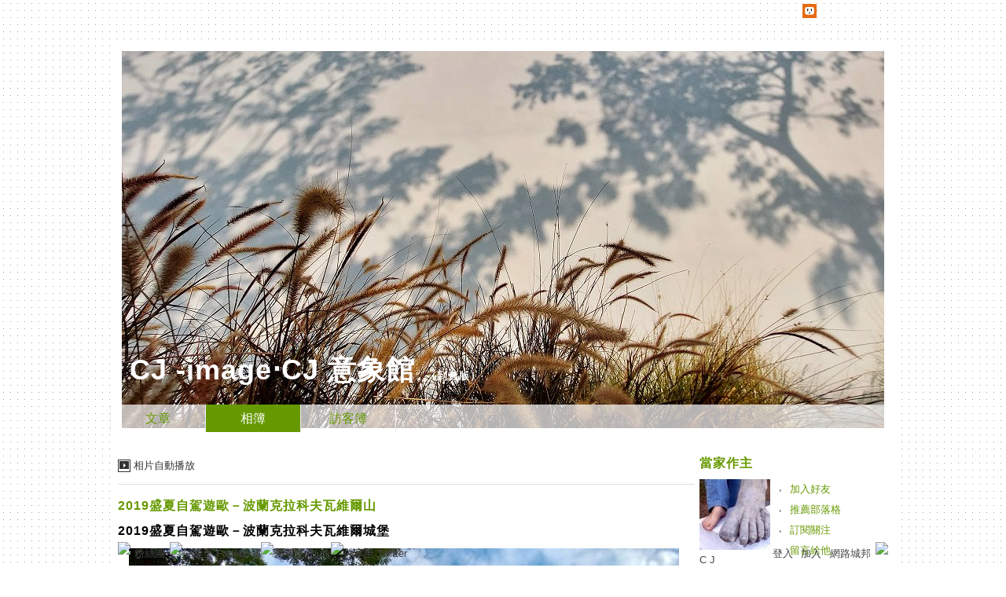

--- FILE ---
content_type: text/html;charset=UTF-8
request_url: https://album.udn.com/kocj/photo/26594766?f_number=19
body_size: 14428
content:
<!DOCTYPE HTML PUBLIC "-//W3C//DTD HTML 4.01 Transitional//EN" "http://www.w3.org/TR/html4/loose.dtd">
<html>
<head>
<meta name="viewport" content="width=device-width, initial-scale=1.0, minimum-scale=1, user-scalable=no" />
<meta http-equiv="Content-Type" content="text/html; charset=utf-8">
<meta http-equiv="X-UA-Compatible" content="IE=EmulateIE9" ><title>2019盛夏自駕遊歐&#xff0d;波蘭克拉科夫瓦維爾城堡 - CJ -image‧CJ 意象館 - udn相簿</title>
<link href="https://g.udn.com.tw/upfiles/B_KO/kocj/PSN_CSS/style_kocj.css" rel="stylesheet" type="text/css">
<style type="text/css">body {background:fixed url(https://g.udn.com.tw/upfiles/B_ED/PSN_BACKGROUND/background_bg_black01.gif)}</style>
<style type="text/css">#header {background: url(https://g.udn.com.tw/upfiles/B_KO/kocj/PSN_PHOTO/505/f_27712505_1.jpg)}</style>
<style type="text/css">
#main {
	float: left;
}
#sidebar {
	float: right;
}
</style>
<style>
#article_show_content p {
  margin: 0 0 1em 0;   /* 段落間距 */
  line-height: 1.2;     /* 行距比例 */
}
</style><!-- head_common -->
<meta property="og:image" content="https://g.udn.com.tw/upfiles/B_KO/kocj/PSN_PHOTO/766/f_26594766_1.jpg"/>
<meta property="og:description" content=""/>
<meta name="description" content=""/>
<meta property="og:url" content="https://album.udn.com/kocj/photo/26594766"/>
<meta property="og:title" content="2019盛夏自駕遊歐&#xff0d;波蘭克拉科夫瓦維爾城堡 - CJ -image‧CJ 意象館 - udn相簿"/>
<meta property="fb:app_id" content="373444014290"/>
<meta http-equiv="content-language" content="zh-Hant-TW">
<meta property="fb:pages"content="400995531941" />
<link rel="shortcut icon" type="image/x-icon" href="https://g.udn.com.tw/community/img/common_all/favicon.png" />
<link href='https://g.udn.com.tw/community/img/common_all/favicon.png' rel='icon' type='image/x-icon'/>
<script type="text/javascript" src="https://g.udn.com.tw/community/js/ugc_2011/jquery.js"></script>
<script type="text/javascript" src="https://g.udn.com.tw/community/js/ugc_2011/jquery.idTabs.min.js"></script>
<script type="text/javascript" src="https://g.udn.com.tw/community/js/ugc_2011/jquery.lazyload.mini.js"></script>
<script type="text/javascript" charset="utf-8">
jQuery(document).ready(function(jQuery){
  jQuery(".lazyload_fadeIn img").lazyload({
		placeholder : "https://g.udn.com.tw/community/img/ugc_2011/grey.gif",
		effect : "fadeIn"
  });
});
</script>
<link rel="stylesheet" href="https://g.udn.com.tw/community/js/ugc_2011/prettyPhoto/css/prettyPhoto.css" type="text/css" media="screen" charset="utf-8">
<script src="https://g.udn.com.tw/community/js/ugc_2011/prettyPhoto/js/jquery.prettyPhoto.js" type="text/javascript" charset="utf-8"></script>
<script type="text/javascript" charset="utf-8">
	jQuery(document).ready(function(){
		if( jQuery("a[rel^='prettyPhoto']" ) ){
			jQuery("a[rel^='prettyPhoto']").prettyPhoto();
		}
	});
</script>
<!-- per project includes -->
<link rel="stylesheet" href="https://g.udn.com.tw/community/js/ugc_2011/tipsy-0.1.7/src/stylesheets/tipsy.css" type="text/css" />
<script type="text/javascript" src="https://g.udn.com.tw/community/js/ugc_2011/tipsy-0.1.7/src/javascripts/jquery.tipsy.js"></script>
<script type="text/javascript" charset="utf-8">
jQuery(document).ready(function() {
	if( jQuery('[title]') ){
		jQuery('[title]').tipsy();
	}
});
</script>
<!-- end per project includes -->
<script type="text/javascript" charset="utf-8">
// 寬窄欄中間那條線條要跟著到底
/*jQuery(document).ready(function(){
	if( jQuery("#content") ){
		if (jQuery("#content").height() < jQuery('#wrapper').outerHeight(true) ) {jQuery("#content").height( jQuery('#wrapper').outerHeight(true) );}
	}
});*/
</script>
<script src="https://g.udn.com.tw/community/js/jquery-ui-1.8.8.custom.min.js"></script>
<!-- Begin comScore Tag -->
<script>
  var _comscore = _comscore || [];
  _comscore.push({ c1: "2", c2: "7390954" });
  (function() {
    var s = document.createElement("script"), el = document.getElementsByTagName("script")[0]; s.async = true;
    s.src = (document.location.protocol == "https:" ? "https://sb" : "http://b") + ".scorecardresearch.com/beacon.js";
    el.parentNode.insertBefore(s, el);
  })();
</script>
<noscript>
  <img src="http://b.scorecardresearch.com/p?c1=2&c2=7390954&cv=2.0&cj=1" />
</noscript>
<!-- End comScore Tag -->
<script src="https://p.udn.com.tw/upf/static/common/udn-fingerprint.umd.js?2024112501"></script>
<script>function getCookie(name) {
 var value = "; " + document.cookie;
 var parts = value.split("; " + name + "=");
 if (parts.length == 2) return parts.pop().split(";").shift();
}
var _ga = getCookie('_ga');
var _gaA = _ga.split(".");
var google_id = '';
for (i=2;i<_gaA.length;i++) google_id = google_id+_gaA[i]+'.';
var user_id = getCookie("udnland");
if (typeof user_id === 'undefined') user_id = '';
google_id = google_id.substring(0,google_id.length-1);</script><script>var cat = "[]";
cat = ['blog','blog','','',''];
var auth_type = "未登入";
if(user_id != ""){
 auth_type = "已登入_會員";
}
window.dataLayer = window.dataLayer || [];  
dataLayer.push({
 'user_id': user_id,
 'google_id': google_id,
 'cat': cat,
 'content_tag': '',
 'auth_type': auth_type,
 'publication_date': '',
 'content_level':'',
 'ffid': JSON.parse(localStorage.getItem('UDN_FID'))?.FFID,
 'dfid': JSON.parse(localStorage.getItem('UDN_FID'))?.DFID 
});
</script><!-- Data Layer --><!-- Google Tag Manager -->
<script>(function(w,d,s,l,i){w[l]=w[l]||[];w[l].push({'gtm.start':
new Date().getTime(),event:'gtm.js'});var f=d.getElementsByTagName(s)[0],
j=d.createElement(s),dl=l!='dataLayer'?'&l='+l:'';j.async=true;j.src=
'https://www.googletagmanager.com/gtm.js?id='+i+dl;f.parentNode.insertBefore(j,f);
})(window,document,'script','dataLayer','GTM-MZ7WJTV');</script>
<!-- End Google Tag Manager -->
<script>
async function fetchData() {
  try {
    const response = await fetch('/v1/getCK.jsp');
    if (response.ok) {
      return await response.text();
    } else {
      throw new Error('Network response was not ok.');
    }
  } catch (error) {
    console.error('There was a problem with the fetch operation:', error);
  }
}

function analyCookies() {
  let cookies = document.cookie.split(';');
  let cookieList = [];

  for (let i = 0; i < cookies.length; i++) {
    let cookie = cookies[i].trim();
    let [name, value] = cookie.split('=');
    let size = cookie.length;
    cookieList.push({ name, value, size });
  }

  return cookieList;
}

function getTotalCookieSize(cookieList) {
  let totalSize = 0;

  for (let i = 0; i < cookieList.length; i++) {
    totalSize += cookieList[i].size;
  }

  return totalSize;
}

function deleteLargestCookie(cookieList) {
  let largestSize = 0;
  let largestIndex = -1;

  for (let i = 0; i < cookieList.length; i++) {
    if (cookieList[i].size > largestSize) {
      largestSize = cookieList[i].size;
      largestIndex = i;
    }
  }

  if (largestIndex !== -1) {
    document.cookie = cookieList[largestIndex].name + '=; expires=Thu, 01 Jan 1970 00:00:00 UTC; path=/; domain=udn.com;';
  }
}

(async () => {

  let cookieList = analyCookies();
  let totalSize = getTotalCookieSize(cookieList);

  if (totalSize > 7000) {
     await fetchData();   
    deleteLargestCookie(cookieList);
  }
})();

</script>
<script type="text/javascript" charset="utf-8">
	// 閒置頁面
	jQuery(document).ready(function(){
		jQuery('body,#show_box').click(function ()
		{	
			jQuery('#show_box').hide();
		});
		jQuery('body').click();
	});	

	var timeoutHandle = null;
	if( jQuery(window).width() > 749 )
	{
		idleState = false;
		idleWait = 300000; /* 5'm */
		//idleWait = 60000; /* 60's */
		jQuery(document).bind('mousemove click keydown scroll', function ()
		{	
			clearTimeout(timeoutHandle);
			timeoutHandle = setTimeout(function() {		
				jQuery( this ).show_box( '/v1/blog/idle.jsp' );				
				// ga
				_gaq.push(['_trackEvent', 'Idlepage_blog', 'popup', 'kocj']);
			}, idleWait);
		});
		jQuery("body").trigger("mousemove");
	}

	/* 居中 */
	jQuery.fn.center = function () {
		var innerHeight = 430;
		var outerWidth = 860;
		var offsetWidth = 0;
		if ( this.innerHeight() != null && this.innerHeight() > 0 ) innerHeight = this.innerHeight();		
		if ( this.outerWidth() != null && this.outerWidth() > 0 ) outerWidth = this.outerWidth();
		if ( jQuery('#container').width() > 980 && jQuery('#container').width() < 1300 ) {
			offsetWidth = (jQuery(window).width() - jQuery('#container').width()) / 4;
		}
		this.css("position","absolute");
		this.css("top", Math.max(0, ((jQuery(window).height() - innerHeight) / 2) + jQuery(window).scrollTop()) + "px");
		this.css("left", Math.max(0, ((jQuery(window).width() - outerWidth) / 2) + jQuery(window).scrollLeft() - offsetWidth ) + "px");
		return this;
	}	

	jQuery.fn.show_box = function ( url ) {
		jQuery('#show_box').stop(true, true).load( url , function() {
			jQuery('#show_box .close').click(function () {		
				jQuery('#show_box').hide();
			});
		});
		jQuery('#show_box').fadeIn();	
	}
</script><script>
			jQuery(document).ready(function()
			  {
				jQuery(document).bind("contextmenu",function(event){
				  return false;
				});
			});
		</script>
<link rel="stylesheet" href="https://g.udn.com.tw/community/js/ugc_2011/colorbox/colorbox.css" type="text/css" />
<script type="text/javascript" src="https://g.udn.com.tw/community/js/ugc_2011/colorbox/jquery.colorbox-min.js"></script>
<!-- /head_common -->
</head>
<script type="text/javascript">
var maxArray = 5;
var action_status = new Array(maxArray+10);	
	function doGet( code, myUrl,message ) {
	if ( code > maxArray ) return;
	if ( action_status[code] == -1 ) { alert( " 您已"+message+"！"); return ;}
	   if ( myUrl == null || myUrl.indexOf("uid") ==  -1 ) return ;
	    jQuery.ajax( { 	type: "get",url: myUrl,cache: false, 
				success: function(msg) {
                if ( msg.length < 12 && msg.indexOf('會員') != -1 )
                 {				
				if ( confirm(msg) ) {
				var location=("https://member.udn.com/member/login.jsp?site=album&redirect=https://blog.udn.com/?uid=kocj" );
                window.location.href = location;
                window.status=('Connecting to ' + "/v1/blog/photo/photo_n.jsp" + '  Please wait........');
                   } }	
                else
                { if ( msg.indexOf('已完成') != -1 )  action_status[code] = -1 ;
                  alert(msg);
                }				   
				}
			} ); 	
	}
	var page4view = 0 ;
	function getPage( pages , urlPara ) {
 var myUrl = "/blog/article/article_list_head_ajax.jsp"+"?uid="+"kocj" ;
	  if ( pages < 0 )  {  pages = page4view  ;}
	   myUrl =  myUrl + "&pno="+pages ;
	   page4view = pages ;
	   if ( urlPara.length > 1 ) myUrl = myUrl+"&"+encodeURI(urlPara);
	    jQuery.ajax( { 	type: "get",url: myUrl,cache: false, 
				success: function(msg) { 
				document.getElementById('content').innerHTML =  msg;
				scrollTo(0,findPos(document.getElementById('content')) );
				}
			} ); 	
	}
function findPos(obj) {
	var curtop = 0;
	if (obj.offsetParent) {
		do {
			curtop += obj.offsetTop;
		} while (obj = obj.offsetParent);
	return [curtop];
	}
}
function check_page( grid ) {
 var pag_no = form_pagegoto.page_go.value;
    getPage(  pag_no-1, grid );
 }
function doNothing(){ return void(0); }
function popitup(url) { newwindow = window.open(url); }
function SetCwinHeight( obj ){
	//var iframeid=document.getElementById(myid); //iframe id
	var iframeid=obj; //iframe id
	if(document.getElementById){   
		if(iframeid && !window.opera){   
			if(iframeid.contentDocument && iframeid.contentDocument.body.offsetHeight){  
				iframeid.height = iframeid.contentDocument.body.offsetHeight+10; 
				//setTimeout( "SetCwinHeight( iframeid )", 7000 );
			}else if(iframeid.Document && iframeid.Document.body.scrollHeight){ 
				iframeid.height = iframeid.Document.body.scrollHeight+10;   
			}
		}
	}
}
function SetCwinHeightIframe( obj ){
	//var customIframe=document.getElementById(myid); //iframe id
	var customIframe = document.getElementById(obj); //iframe
	if( customIframe ){
		if(customIframe && !window.opera){
			if(customIframe.contentDocument && customIframe.contentDocument.body.offsetHeight){  
				customIframe.height = customIframe.contentDocument.body.offsetHeight+10; 
				//alert( customIframe.contentDocument.body.offsetHeight );
				//setTimeout( "SetCwinHeight( customIframe )", 7000 );
			}else if(customIframe.Document && customIframe.Document.body.scrollHeight){ 
				customIframe.height = customIframe.Document.body.scrollHeight+10;   
			}
		}
	}
}
</script><body class="album">


<div id="top">

	<div id="top_body">

	<!-- top -->
	<div id="top">

	<div id="top_body">

		<!--<script type="text/javascript">
		 jQuery(document).ready(function() {
			 jQuery(".topMenuAction").click( function() {
				 if (jQuery("#openCloseIdentifier").is(":hidden")) {
					 jQuery("#top_slider").animate({ 
						marginTop: "-212px"
						 }, 500 );
					// jQuery("#openCloseWrap span").html('+');
					 jQuery("#openCloseIdentifier").show();
				 } else {
					 jQuery("#top_slider").animate({ 
						marginTop: "0px"
						 }, 500 );
					// jQuery("#openCloseWrap span").html('-');
					 jQuery("#openCloseIdentifier").hide();
				 }
			 });  
		});
		</script>-->

		<div id="openCloseIdentifier"></div>

		<div id="top_slider">
			<div id="top_slider_content">Contents ...</div>
			<a id="logo_top_udn" href="http://udn.com"></a>
			<a href="https://blog.udn.com" class="topMenuAction" id="openCloseWrap">udn網路城邦</a>
		</div>
		<!-- /#top_slider --> 
	</div>
	<!-- /#top_body -->
	
</div>
<!-- /#top --><!-- /top -->
	
	</div>
	<!-- /#top_body -->
	
</div>
<!-- /#top -->

<div id="context">

	<div id="container">
	
		<!-- header -->
		<!-- Google Tag Manager (noscript) -->
<noscript><iframe src="https://www.googletagmanager.com/ns.html?id=GTM-MZ7WJTV"
height="0" width="0" style="display:none;visibility:hidden"></iframe></noscript>
<!-- End Google Tag Manager (noscript) -->
<div id="show_box"></div>
<div id="header">
	<div id="header_body">
		<div id="header_name"><a href="https://blog.udn.com/kocj">CJ -image‧CJ 意象館</a><span id="old_blog">　（<a href="http://classic-blog.udn.com/kocj">到舊版</a>）</span></div>

		<div id="header_description"></div>
		<!-- /#header_description -->

	</div>
	<!-- /#header_body -->
	
</div>
<!-- /#header --><!-- /header -->

		<!-- menu -->
		<div id="menubar"><div id="menubar_body"><div id="menu"><dl>
<dt id="menu_1" ><a href="https://blog.udn.com/kocj/article">文章</a></dt><dt id="menu_2" class='on'><a href="https://album.udn.com/kocj">相簿</a></dt><dt id="menu_3" ><a href="https://blog.udn.com/kocj/guestbook">訪客簿</a></dt></dl></div></div></div><div id="hills"></div>
<!-- /menu -->
		
		<div id="wrapper">
		
			<div id="main">
			
				<div id="main_head"></div>
				<!-- /#main_head -->
				
				<div id="main_body">
				
					<div id="main_body_cont">
					
						<div id="content">
						
							<!-- photo_inner -->
							<div id="photo_smart_float" class="smart_float">
<div id="photo_smart_float_head_link" class="smart_float_link">
	<a href="/photo/photo_slider.jsp?uid=kocj&f_BOOK_ID=630642&f_number=19" class="autoplay">相片自動播放</a>
	</div>
<!-- /#photo_smart_float_head_link -->
	
</div>
<!-- /#photo_smart_float --><div id="photo">
		<div id="photo_head" class="head"><a href="/kocj/630642">2019盛夏自駕遊歐&#xff0d;波蘭克拉科夫瓦維爾山</a></div>
	
		<div id="photo_body" class="body">
		
		<div id="photo_titile">2019盛夏自駕遊歐&#xff0d;波蘭克拉科夫瓦維爾城堡</div>
		
		<a href="####" id="photo_source" style="display:none">觀看原圖</a>
		
		<div id="photo_show">
		<div id="photo_show_case">
		<a href="https://album.udn.com/kocj/photo/26594765?f_number=20#photo_head">
		<img src="https://g.udn.com.tw/upfiles/B_KO/kocj/PSN_PHOTO/766/f_26594766_1.jpg">
		</a>
		</div>
	
		<!-- /#photo_show_case -->
		<div class="prev" title="上一張" onClick="directLink( 'https://album.udn.com/kocj/photo/26594767?f_number=18#photo_head' )"></div>
		<div class="next" title="下一張" onClick="directLink( 'https://album.udn.com/kocj/photo/26594765?f_number=20#photo_head' )"></div>
		</div>
		<!-- /#photo_show -->

		<div id="photo_description"><pre></pre></div>
		
		<!-- photo_also -->
		<div id="photo_also">
            
            <!-- 日期 -->
<div class="article_datatime"><span class="yyyy">2021</span><span class="mm"><span class="slash">/</span>11</span><span class="dd"><span class="slash">/</span>16</span> <span class="hh">00</span><span class="ii"><span class="semicolon">:</span>11</span><span class="ss"><span class="semicolon"></span></span></div>
            
            
            <!-- 資料 -->
            <div class="article_count">
            <div class="article_count_view" title="瀏覽"><span>瀏覽</span>44</div>
            <div class="article_count_comm" title="迴響"><span>迴響</span>0</div>
            <div class="article_count_like" title="推薦"><span>推薦</span>0</div>
            </div>
            <!-- /.article_count -->     
            
        </div>
		<!-- /photo_also -->
		
		<!-- photoinfo -->
		<div id="photoinfo" style="border-bottom: 0" class=""><!-- 打開地圖時 class="OPENMAP"，否則取消 class="" -->
            
            <!-- 地圖 -->
            <div id="mymap">
                
                <div id="mymap_head">相片地圖</div>
                <!-- /#mymap_head -->
                
                <div id="mymap_body" class="body">
                <iframe width="240" height="160" frameborder="0" scrolling="no" marginheight="0" marginwidth="0" src="http://maps.google.com.tw/maps?hl=zh-TW&amp;q=udn&amp;ie=UTF8&amp;t=h&amp;vpsrc=6&amp;brcurrent=3,0x3442abadec7543e7:0x5dbcdd8252aeabe7,0,0x3442ac6b61dbbd9d:0xc0c243da98cba64b&amp;ll=25.061926,121.641698&amp;spn=0.00622,0.006824&amp;z=15&amp;output=embed"></iframe><br><small><a href="http://maps.google.com.tw/maps?hl=zh-TW&amp;q=udn&amp;ie=UTF8&amp;t=h&amp;vpsrc=6&amp;brcurrent=3,0x3442abadec7543e7:0x5dbcdd8252aeabe7,0,0x3442ac6b61dbbd9d:0xc0c243da98cba64b&amp;ll=25.061926,121.641698&amp;spn=0.00622,0.006824&amp;z=15&amp;source=embed" style="color:#0000FF;text-align:left">檢視較大的地圖</a></small>
                </div>
                <!-- /#mymap_body -->	
                
            </div>
            <!-- /#mymap -->
        
        <div id="photoinfo_main">
                
                <div id="photo_CCandALSO" style="border-bottom: 0">

<!-- 功能連結 -->
                      <div id="photo_also_link">
					  <a href="/photo/push_photo.jsp?uid=kocj&f_BOOK_ID=630642&f_PHOTO_ID=26594766&176891=1768916054746">推薦</a>
					  <span></span>
                      <a href="/photo/photo_share.jsp?book_id=630642&uid=kocj&photo_url=https://g.udn.com.tw/upfiles/B_KO/kocj/PSN_PHOTO/766/f_26594766_1.jpg&iframe=true&amp;width=728&amp;height=256" id="share">分享</a>
					  <span></span>
					  <!--<a href="/photo/photo_forward.jsp?f_TITLE=2019盛夏自駕遊歐&#xff0d;波蘭克拉科夫瓦維爾城堡&f_PHOTO_ID=26594766&uid=kocj&share_url=https://album.udn.com/kocj/photo/26594766%3ff_number=19&iframe=true&amp;width=728&amp;height=252" rel="prettyPhoto[forward]" class="forward">轉寄</a>
					  <span></span>-->
					  <!-- <a href="####">明信片</a>
					  <span></span> -->
					  <a href="/photo/photo_exif.jsp?photo_id=26594766&iframe=true&amp;width=656&amp;height=456" rel="prettyPhoto[exif]">EXIF</a>
                      </div>
                      <!-- /#photo_also_link -->
                
                </div>
                <!-- /#photo_CCandALSO -->
</div>
				<!-- /#photoinfo_main -->
        </div>
		<!-- /photoinfo -->
<div id="also">
		<div id="also_all">全站分類：<a href="javascript:doNothing();">海外旅遊</a><span>｜</span><a href="javascript:doNothing();">歐洲</a></div><!-- <div id="also_my">自訂分類：<a href="####">親子</a></div> -->
		</div>
		<!-- /#also -->	
		
		</div>
		<!-- /#photo_body -->	
		
		<div id="photo_foot" class="foot"></div>
		
		<iframe src="https://g.udn.com.tw/html/ad/ad_728x90.html" width="728" height="90" scrolling="no" frameborder="0"></iframe>
<div id="response">
		<!-- 回應文章換頁 start -->
</div>
		<form METHOD="POST" id="frmphoto_rep" name="frmphoto_rep" ACTION="addreply_n.jsp" onSubmit="return chkrepfrm();">

		<div id="echo">
		
			<div id="echo_head" class="head">發表迴響</div>
			<!-- /#echo_head-->	
		
			
			<div id="echo_body" class="body">
				<font color="red">對不起，此相簿只開放會員回應</font>
				</div>
			<!-- /#echo_body -->
				
			<div id="echo_foot" class="foot">
			</div>
			<!-- /#echo_body -->	
			
		</div>
		<!-- /#echo -->	
		<input type="hidden" name="uid" value="kocj">
		<input type="hidden" name="f_PHOTO_ID" value="26594766">
		<input type="hidden" name="f_BOOK_NAME" value="2019盛夏自駕遊歐&#xff0d;波蘭克拉科夫瓦維爾山">
		<input type="hidden" name="r_fun" value="ADD">
	</form></div>
<!-- /#photo --><!-- /photo_inner -->

						</div>
						<!-- /#content -->
												
					</div>
					<!-- /#main_body_cont -->
			
				</div>
				<!-- /#main_body -->
				
				<div id="main_foot"></div>
				<!-- /#main_foot -->
			
			</div>
			<!-- /#main -->
			
			<div id="sidebar">
			
				<div id="sidebar_head"></div>
				<!-- /#sidebar_head -->
				
				<div id="sidebar_body">
			
					<div id="sidebar_body_cont">
						<!-- //作家-->
		<cache:cache duration="300s">
<script type="text/javascript" src="https://g.udn.com.tw/community/js/ugc_2011/colorbox/jquery.colorbox-min.js"></script>
<script>
jQuery(document).ready(function (){
	jQuery(".iframe").colorbox({iframe:true, width:"80%", height:"80%", overlayClose: false});
});
function MM_jumpMenu(targ,selObj,restore){ //v3.0
  eval(targ+".location='"+"https://blog.udn.com"+"/"+selObj.options[selObj.selectedIndex].value+"'"); 
  if (restore) selObj.selectedIndex=0;
}

var lastTime = -100;

function sendAdd(){
	var today = new Date();
	today_hour = today.getHours();
	today_minute = today.getMinutes();
	var time = today_hour+''+today_minute;
	var account = 'kocj';
	var relation = '1';
	var type = '18649';
	var desc = '';
	var fun = 'ADD';

	if( time - lastTime < 1 ){
		alert( "功能使用間隔太短，請等待一段時間再次使用" );
	}else{
		jQuery.post('/blog/manage/friend/mag_addpeople_ajax.jsp', 
			{ account: account, f_FRD_RELATION: relation, f_FRD_TYPE: type, f_FRD_DESC: desc, f_fun: fun }, 
			function( data ) {
				alert( data );
				lastTime = time;
			}
		).fail(function() { console.log("系統異常，無法加入好友..."); });
	}
}

function sendOrder(){
	var today = new Date();
	today_hour = today.getHours();
	today_minute = today.getMinutes();
	var time = today_hour+''+today_minute;
	var uid = 'kocj';
	var m = 'ADD';

	if( time - lastTime < 1 ){
		alert( "功能使用間隔太短，請等待一段時間再次使用" );
	}else{
		jQuery.post('/blog/manage/friend/mag_order_ajax.jsp', 
			{ uid: uid, m: m }, 
			function( data ) {
				alert( data );
				lastTime = time;
			}
		).fail(function() { console.log("系統異常，無法訂閱..."); });
	}
}

function moreOption(){
	var profileMenuDisplay = jQuery("#profile_more_menu").css("display");
	console.log( "profileMenuDisplay: " + profileMenuDisplay );
	if( "none" == profileMenuDisplay ){
		jQuery("#profile_more_menu").slideDown();
	}else{
		jQuery("#profile_more_menu").hide();
	}
}
</script>
<div id="profile">
<div id="profile_head" class="head">
當家作主</div>
<div id="profile_more" onClick="moreOption()" ></div>
<!-- pls refer to jsp\include\user\header_login.jsp --><!-- <dt><a href="####">加入好友</a></dt>-->
<dl id="profile_more_menu">
<dt><a href="/blog/manage/friend/mag_people_list.jsp?auto=Y&extendAccount=kocj" target="_blank">加入好友</a></dt>
<dt><a href="javascript:doGet( 0 ,'/blog/inc_2011/psn_push_blog_ajax.jsp?uid=kocj&176891=1768916054748','推薦過此部落格')">推薦部落格</a></dt> 
<dt><a href="javascript:sendOrder()">訂閱關注</a></dt>
<dt><a href="https://blog.udn.com/kocj/guestbook">留言給他</a></dt>
</dl>
<div id="profile_body" class="body">
<a href="https://blog.udn.com/kocj">
<img width="90" height="90" src="https://g.udn.com.tw/community/img/PSN_MAIN/f_kocj_2.jpg" border="0"></a><br /><a href='https://blog.udn.com/kocj/detail'>C J</a>
</div>
<div id="profile_foot" class="foot">
</div>
</div></cache:cache><!--//個人小檔案-->
			<cache:cache duration="60s">
<div id="procount"><div id="procount_head" class="head" >盡其在我</div>
<div id="procount_body" class="body"><dl><dt><span>部落格推薦</span>：<b>80</b></dt>
<!--<dt><span>粉絲數</span>：<b>StringUtil.formatNumber(xx)</b></dt>--><dt><span>等級</span>：<b>8</b></dt>
<dt><span>點閱人氣</span>：<b>7,716,583</b></dt><dt><span>本日人氣</span>：<b>994</b></dt>
<dt><span>文章創作</span>：<b>1,310</b></dt>	<dt><span>相簿數</span>：<b>882</b></dt></dl></div><div id="procount_foot" class="foot"></div></div></cache:cache><!--//月曆-->
			<cache:cache duration="1800s">
<div id="calendar">
<script type="text/javascript">
function MM_jumpMenu(targ,selObj,restore){ //v3.0
  eval(targ+".location='"+"https://blog.udn.com"+"/"+selObj.options[selObj.selectedIndex].value+"'"); 
  if (restore) selObj.selectedIndex=0;
}
</script>
<div id="calendar_head" class="head">雪泥鴻爪</div><div id="calendar_body" class="body"><form name="form" id="form">
<select name="calendar_jumpMenu" id="calendar_jumpMenu" onChange="MM_jumpMenu('parent',this,0)" class="input_box">
<option value="請選日期"></option>
<optgroup label="2026"><option value='kocj/article?f_YYDD=2026/01&f_MM_TOTAL=4'>1月 (4)</a></option>
				</optgroup>
<optgroup label="2025"><option value='kocj/article?f_YYDD=2025/12&f_MM_TOTAL=6'>12 月(6)</a></option>
<option value='kocj/article?f_YYDD=2025/11&f_MM_TOTAL=8'>11 月(8)</a></option>
<option value='kocj/article?f_YYDD=2025/10&f_MM_TOTAL=5'>10 月(5)</a></option>
<option value='kocj/article?f_YYDD=2025/09&f_MM_TOTAL=8'>9 月(8)</a></option>
<option value='kocj/article?f_YYDD=2025/08&f_MM_TOTAL=7'>8 月(7)</a></option>
<option value='kocj/article?f_YYDD=2025/07&f_MM_TOTAL=7'>7 月(7)</a></option>
<option value='kocj/article?f_YYDD=2025/06&f_MM_TOTAL=5'>6 月(5)</a></option>
<option value='kocj/article?f_YYDD=2025/05&f_MM_TOTAL=7'>5 月(7)</a></option>
<option value='kocj/article?f_YYDD=2025/04&f_MM_TOTAL=5'>4 月(5)</a></option>
<option value='kocj/article?f_YYDD=2025/03&f_MM_TOTAL=6'>3 月(6)</a></option>
<option value='kocj/article?f_YYDD=2025/02&f_MM_TOTAL=8'>2 月(8)</a></option>
<option value='kocj/article?f_YYDD=2025/01&f_MM_TOTAL=8'>1月 (8)</a></option>
				</optgroup>
<optgroup label="2024"><option value='kocj/article?f_YYDD=2024/12&f_MM_TOTAL=7'>12 月(7)</a></option>
<option value='kocj/article?f_YYDD=2024/11&f_MM_TOTAL=6'>11 月(6)</a></option>
<option value='kocj/article?f_YYDD=2024/10&f_MM_TOTAL=6'>10 月(6)</a></option>
<option value='kocj/article?f_YYDD=2024/09&f_MM_TOTAL=6'>9 月(6)</a></option>
<option value='kocj/article?f_YYDD=2024/08&f_MM_TOTAL=6'>8 月(6)</a></option>
<option value='kocj/article?f_YYDD=2024/07&f_MM_TOTAL=8'>7 月(8)</a></option>
<option value='kocj/article?f_YYDD=2024/06&f_MM_TOTAL=7'>6 月(7)</a></option>
<option value='kocj/article?f_YYDD=2024/05&f_MM_TOTAL=8'>5 月(8)</a></option>
<option value='kocj/article?f_YYDD=2024/04&f_MM_TOTAL=8'>4 月(8)</a></option>
<option value='kocj/article?f_YYDD=2024/03&f_MM_TOTAL=8'>3 月(8)</a></option>
<option value='kocj/article?f_YYDD=2024/02&f_MM_TOTAL=8'>2 月(8)</a></option>
<option value='kocj/article?f_YYDD=2024/01&f_MM_TOTAL=9'>1月 (9)</a></option>
				</optgroup>
<optgroup label="2023"><option value='kocj/article?f_YYDD=2023/12&f_MM_TOTAL=7'>12 月(7)</a></option>
<option value='kocj/article?f_YYDD=2023/11&f_MM_TOTAL=7'>11 月(7)</a></option>
<option value='kocj/article?f_YYDD=2023/10&f_MM_TOTAL=10'>10 月(10)</a></option>
<option value='kocj/article?f_YYDD=2023/09&f_MM_TOTAL=8'>9 月(8)</a></option>
<option value='kocj/article?f_YYDD=2023/08&f_MM_TOTAL=9'>8 月(9)</a></option>
<option value='kocj/article?f_YYDD=2023/07&f_MM_TOTAL=6'>7 月(6)</a></option>
<option value='kocj/article?f_YYDD=2023/06&f_MM_TOTAL=7'>6 月(7)</a></option>
<option value='kocj/article?f_YYDD=2023/05&f_MM_TOTAL=4'>5 月(4)</a></option>
<option value='kocj/article?f_YYDD=2023/04&f_MM_TOTAL=6'>4 月(6)</a></option>
<option value='kocj/article?f_YYDD=2023/03&f_MM_TOTAL=6'>3 月(6)</a></option>
<option value='kocj/article?f_YYDD=2023/02&f_MM_TOTAL=6'>2 月(6)</a></option>
<option value='kocj/article?f_YYDD=2023/01&f_MM_TOTAL=4'>1月 (4)</a></option>
</optgroup></select></form></div><div id="calendar_foot" class="foot"></div></div></cache:cache><!--//情報-->
			<!--<div class="head">部落格廣告</div><div class="body"><div align="center"><iframe src="https://g.udn.com.tw/html/ad/ad_commend.htm" width="180" height="150" scrolling="no" frameborder="0"></iframe>
</div></div><div class="foot"></div>-->
<!--//相簿排行-->
			<div id="ranking_album"><div id="ranking_album_head" class="head">攝彩繽紛</div><!-- /#ranking_album_head -->
<div id="ranking_album_body" class="body"><ul id="ranking_album_body_tab" class="idTabs ranking_album_body_tab">
<li><a href='javascript:rank_photo("new_view");' class="selected">最新發表</a></li>
<li><a href='javascript:rank_photo("new_rep");'>最新回應</a></li><li><a href='javascript:rank_photo("new_push");'>最新推薦</a></li>
<li><a href='javascript:rank_photo("hot_view");'>熱門瀏覽</a></li><li><a href='javascript:rank_photo("hot_rep");'>熱門回應</a></li>
<li><a href='javascript:rank_photo("hot_push");'>熱門推薦</a></li></ul><div id="ranking_album_body_tab_1" class="content"><dl class="list">
<dt><a href="https://album.udn.com/kocj/photo/29284891" title="2025晚秋遊日本-靜岡市駿府城公園"><img src="https://g.udn.com.tw/upfiles/B_KO/kocj/S_PSN_PHOTO/891/f_29284891_1.jpg" border="0"></a></dt>
<dt><a href="https://album.udn.com/kocj/photo/29284890" title="2025晚秋遊日本-靜岡市駿府城公園"><img src="https://g.udn.com.tw/upfiles/B_KO/kocj/S_PSN_PHOTO/890/f_29284890_1.jpg" border="0"></a></dt>
<dt><a href="https://album.udn.com/kocj/photo/29283653" title="2025晚秋遊日本-靜岡市駿府城公園"><img src="https://g.udn.com.tw/upfiles/B_KO/kocj/S_PSN_PHOTO/653/f_29283653_1.jpg" border="0"></a></dt>
<dt><a href="https://album.udn.com/kocj/photo/29281938" title="2025晚秋遊日本-靜岡市駿府城公園"><img src="https://g.udn.com.tw/upfiles/B_KO/kocj/S_PSN_PHOTO/938/f_29281938_1.jpg" border="0"></a></dt>
<dt><a href="https://album.udn.com/kocj/photo/29281937" title="2025晚秋遊日本-靜岡市駿府城公園"><img src="https://g.udn.com.tw/upfiles/B_KO/kocj/S_PSN_PHOTO/937/f_29281937_1.jpg" border="0"></a></dt>
<dt><a href="https://album.udn.com/kocj/photo/29281936" title="2025晚秋遊日本-靜岡市駿府城公園"><img src="https://g.udn.com.tw/upfiles/B_KO/kocj/S_PSN_PHOTO/936/f_29281936_1.jpg" border="0"></a></dt>
<dt><a href="https://album.udn.com/kocj/photo/29281935" title="2025晚秋遊日本-靜岡市駿府城公園"><img src="https://g.udn.com.tw/upfiles/B_KO/kocj/S_PSN_PHOTO/935/f_29281935_1.jpg" border="0"></a></dt>
<dt><a href="https://album.udn.com/kocj/photo/29281934" title="2025晚秋遊日本-靜岡市駿府城公園"><img src="https://g.udn.com.tw/upfiles/B_KO/kocj/S_PSN_PHOTO/934/f_29281934_1.jpg" border="0"></a></dt>
</dl></div></div><div id="ranking_album_foot" class="foot"></div></div>
<script type="text/javascript">
function rank_photo( which ) {
 var url = "/blog/inc_2011/psn_photo_rank_ajax.jsp?uid="+"kocj"+"&f_FUN_CODE="+which ;
 new Ajax.Request( url, {method: 'get',
 onSuccess: function(transport) { 
	document.getElementById("ranking_album_body").innerHTML  = transport.responseText;
 }  }  );
}
</script></div>
					<!-- /#sidebar_body_cont -->
			
				</div>
				<!-- /#sidebar_body -->
				
				<div id="sidebar_foot"></div>
				<!-- /#sidebar_foot -->
			
			</div>
			<!-- /#sidebar -->
			
		</div>
		<!-- /#wrapper -->
	
	</div>
	<!-- /#container -->
	
	<!-- footer -->
	<div id="footer">
			
			<div id="footer_body">

				<div id="go_top"><a href="#top">▲top</a></div>

				<div id="footer_info">本部落格刊登之內容為作者個人自行提供上傳，不代表 udn 立場。</div>

				<div id="footer_link"><a target="_blank" href="http://event.udn.com/AD/">刊登網站廣告</a>︱<a target="_blank" href="http://co.udn.com/CORP/">關於我們</a>︱<a href="https://blog.udn.com/betablog">常見問題</a>︱<a href="https://member.udn.com/member/privacy.htm" target="_blank">服務條款</a>︱<a href="https://city.udn.com/service/doc/copyright.jsp">著作權聲明</a>︱<a href="http://www.udngroup.com/members/udn_privacy">隱私權聲明</a>︱<a target="_blank" href="mailto:netinn@udngroup.com">客服</a></div>
				<!-- /#footer_link -->

				<div id="copyright">Powered by <a target="_blank" href="http://udn.com">udn.com</a></div>
				<!-- /#copyright -->

			</div>
			<!-- /#footer_body -->
				
		</div>
		<!-- /#footer -->
<!-- run by blog-seednet-01.udn.com --><!-- /footer -->

</div>
<!-- /#context -->


<!-- footerbar -->
<link href="https://g.udn.com.tw/community/img/css/ugc_2011/toolbar.css" rel="stylesheet" type="text/css">
<script language="javascript1.2" src="/community/js/cookieSetup.js"></script>
<script>
var my_tb_display= GetCkValue('my_tb_display');
var account = GetCkValue('udnmember');
var nickname= '';
</script>
<script language="javascript" type="text/javascript">
<!--
// 選單數目
var nav_item = 6;
function nav_show(lv)
{
	if(document.getElementById(lv) && document.getElementById(lv).style.display!='block')
	{
		document.getElementById(lv).style.display='block';
	}
	for(var i=1;i<nav_item+1;i++)
	{
		if(document.getElementById("sub_" + i) && "sub_" + i != lv)
		{
			document.getElementById("sub_" + i).style.display='none';
		}
	}
}

function setfooterbar( my_tb_display ) {
	var pars = 'f_MY_TB_DISPLAY=' + my_tb_display;	
	var myAjax = new Ajax.Request(
			'/blog/manage/set_footerbar.jsp',
			{
				method: 'GET',
				parameters: pars
			});
}

-->
</script>
<script language="javascript" type="text/javascript">
<!--
//var $jq = jQuery.noConflict();
jQuery(function(){
		// FireFox
		jQuery("embed").attr("wmode", "transparent");

    // IE
    var embedTag;
    jQuery("embed").each(function(i) {
        embedTag = jQuery(this).attr("outerHTML");
        if ((embedTag != null) && (embedTag.length > 0)) {
            embedTag = embedTag.replace(/embed /gi, "embed wmode=\"transparent\" ");
            jQuery(this).attr("outerHTML", embedTag);
        }
        // This "else" was added
        else {
            jQuery(this).wrap("<div></div>");
        }
    });		
		if( navigator.platform == 'iPad' || navigator.platform == 'iPhone' || navigator.platform == 'iPod' ) { 
			jQuery("#footerbar").css("position", "static");
			jQuery("#footerbar_open").css("position", "static");
		}		
		document.getElementById('footerbar').style.display = 'block';
		var mystatus = document.getElementById('footerbar').style.display;
		if ( my_tb_display.length > 0 ) {
			document.getElementById('footerbar').style.display = my_tb_display;
			mystatus = my_tb_display;
		}
    if (mystatus == 'none') {  	
        jQuery("#footerbar").slideUp("fast"); 
        jQuery('#footerbar_open').slideDown("fast");    	
    } else {     	
        jQuery('#footerbar').slideDown("fast");
        jQuery('#footerbar_open').slideUp("fast");   	
    }		
    jQuery(".footerbar_switch").click(function(){
    		var status = document.getElementById('footerbar').style.display;   		
        if (status == 'none') {     	
            jQuery('#footerbar').slideDown("fast");
            jQuery('#footerbar_open').slideUp("fast");
            setCookie("my_tb_display","block",false,"/","","","null");
            setfooterbar('block');
        } else {
						// $('#footerbar_open_btn').attr("src",'https://g.udn.com/community/img/common_all_2007/btoolbar_openbar.gif');					
            jQuery("#footerbar").slideUp("fast"); 
            jQuery('#footerbar_open').slideDown("fast");
            setCookie("my_tb_display","none",false,"/","","","null");
            setfooterbar('none');
        }
    });
		
});
-->
</script>
<div id="footerbar_open">

	<div id="footerbar_open_center">
	<div class="footerbar_switch" style="cursor:pointer;" id="footerbar_open_btn"><img src="https://g.udn.com/community/img/common_all_2007/btoolbar_openbar.gif" border="0"></div>
	<!-- /footerbar_open_btn -->
	</div>
	<!-- /footerbar_open_center -->
	
</div>
<!-- /footerbar_open -->

<div id="footerbar" style="text-align:center">

	<div id="tb_periphery">
	
		<div id="tb_periphery_left">
		
			<div class="box">
				<a href="http://www.facebook.com/udnugc" target="_blank" title="粉絲團"><img src="https://g.udn.com/community/img/common_all_2007/btoolbar_icon_f.gif" border="0"></a>
				  <a href="http://www.facebook.com/udnugc" target="_blank" class="dfm" onMouseOver="if ( document.getElementById('sub_1').style.display != 'block' ) nav_show('sub_1')" onMouseOut="if ( document.getElementById('sub_1').style.display == 'block' ) document.getElementById('sub_1').style.display = 'none'">粉絲團</a>
					<div id="sub_1" onMouseOver="if ( document.getElementById('sub_1').style.display != 'block' ) nav_show('sub_1')" onMouseOut="if ( document.getElementById('sub_1').style.display == 'block' ) document.getElementById('sub_1').style.display = 'none'">
						<div class="fb-page" data-href="https://www.facebook.com/udnugc" data-width="535" data-height="587" data-hide-cover="false" data-show-facepile="true" data-show-posts="true" data-adapt-container-width="false"><div class="fb-xfbml-parse-ignore"><blockquote cite="https://www.facebook.com/udnugc"><a href="https://www.facebook.com/udnugc">udn部落格</a></blockquote></div></div>
					</div>
				</div>
			<script src="https://g.udn.com/bookmark/bookmark-new3.js"></script>
			<div class="tb_interval"></div>
				<div class="box"><a href="javascript:addFacebook();"><img src="https://g.udn.com/community/img/common_all_2007/btoolbar_icon_facebook.gif" title="分享至 Facebook" border="0"></a> <a href="javascript:addPlurk();"><img src="https://g.udn.com/community/img/common_all_2007/btoolbar_icon_plurk.gif" title="分享至 Plurk" border="0"></a> <a href="javascript:addTwitter();"><img src="https://g.udn.com/community/img/common_all_2007/btoolbar_icon_twitter.gif" title="分享至 Twitter" border="0"></a></div>
			</div>
		<!-- /tb_periphery_left -->


		
		<div id="tb_periphery_right">		
			<script>
	if (account.length == 0){
		document.write('	<div id="sign" class="box"><a href="javascript:window.location.href=\'https://member.udn.com/member/login.jsp?site=city&redirect='+encodeURIComponent(window.location.href)+'\'" class="alink">登入</a><a href="javascript:window.location.href=\'https://member.udn.com/member/login.jsp?site=city&action=register&redirect='+encodeURIComponent(window.location.href)+'\'" class="alink">加入</a></div>');		
		document.write('			<div class="tb_interval"></div>');
		document.write('			<div onMouseOver="nav_show(\'sub_4\')" onMouseOut="nav_show(\'navigation\')" class="box"><a href="https://blog.udn.com" class="dfm">網路城邦</a>');
		document.write('				<div id="sub_4">');
		document.write('          <table border="0" cellpadding="0" cellspacing="0" style="font:13px/160% Verdana, Arial, Helvetica, sans-serif;width:220px">');
		document.write('            <tr>');
		document.write('              <th><a href="https://blog.udn.com">部落格</a></th>');
		document.write('            </tr>');
		document.write('            <tr>');
		document.write('              <td><a href="https://blog.udn.com/webadmin">電小二</a></td>');
		document.write('            </tr>');
		document.write('            <tr>');
		document.write('              <td><a href="https://blog.udn.com/actadmin">電小E</a></td>');
		document.write('            </tr>');
		document.write('            <tr>');
		document.write('              <td><a href="https://blog.udn.com/popoadmin">電小PO</a></td>');
		document.write('            </tr>');
		document.write('          </table>');
		document.write('        </div>');
		document.write('			</div>');
  } else {
		document.write('			<div id="member_area" onMouseOver="nav_show(\'sub_5\')" onMouseOut="nav_show(\'navigation\')" class="box"><a class="dfm">Hi!</a>');
		document.write('					<div id="sub_5" onMouseOut="nav_show(\'navigation\')">');
		document.write('						<dl>');
		document.write('	            <dd><a href="javascript:window.location.href=\'https://member.udn.com/member/ProcessLogout?redirect='+encodeURIComponent(window.location.href)+'\'">登出</a></dd>');				
		document.write('	            <dd><a href="https://member.udn.com/member/center.jsp">會員中心</a></dd>');					
		document.write('	   					<dd><a href="https://blog.udn.com/manage/album/mag_post_album.jsp">上傳照片</a></dd>');
		document.write('							<dd><a href="https://blog.udn.com/manage/article/mag_post.jsp?xid=" class="noline">發表文章</a></dd>');
		document.write('						</dl>');
		document.write('					</div>');
		document.write('			</div>');
		document.write('			<div class="tb_interval"></div>');		
		document.write('			<div onMouseOver="nav_show(\'sub_6\')" class="box"><a href="https://blog.udn.com/manage/dashboard.jsp" class="dfm">我的</a>');
		document.write('				<div id="sub_6" onMouseOut="nav_show(\'navigation\')">');
		document.write('					<dl>');
		document.write('					<dd><a href="https://album.udn.com/' + account + '">我的相簿</a></dd>');
		document.write('					<dd><a href="https://blog.udn.com/' + account + '">我的部落格</a></dd>');
		document.write('					<dd><a href="https://blog.udn.com/manage/dashboard.jsp" class="noline">我的管理中心</a></dd>');
		document.write('					</dl>');
		document.write('				</div>');
		document.write('			</div>');
		document.write('			<div class="tb_interval"></div>');
		document.write('			<div onMouseOver="nav_show(\'sub_4\')" onMouseOut="nav_show(\'navigation\')" class="box"><a href="https://blog.udn.com" class="dfm">網路城邦</a>');
		document.write('        <div id="sub_4">');
		document.write('          <table border="0" cellpadding="0" cellspacing="0" style="font:13px/160% Verdana, Arial, Helvetica, sans-serif;width:220px">');
		document.write('            <tr>');
		document.write('              <th><a href="https://blog.udn.com">部落格</a></th>');
		document.write('            </tr>');
		document.write('            <tr>');
		document.write('              <td><a href="https://blog.udn.com/webadmin">電小二</a></td>');
		document.write('            </tr>');
		document.write('            <tr>');
		document.write('              <td><a href="https://blog.udn.com/actadmin">電小E</a></td>');
		document.write('            </tr>');
		document.write('            <tr>'); 
		document.write('              <td><a href="https://blog.udn.com/popoadmin">電小PO</a></td>');
		document.write('            </tr>');
		document.write('          </table>');
		document.write('        </div>');
		document.write('			</div>');
  }
</script><div class="tb_interval"></div>
						
			<div class="box footerbar_switch" style="cursor:pointer"><img src="https://g.udn.com/community/img/common_all_2007/btoolbar_closebar.gif" border="0"></div>
			
			
		</div>
		<!-- /tb_periphery_right -->
		
	</div>
	<!-- /tb_periphery -->
	
</div>
<div id="fb-root"></div>
<script>(function(d, s, id) {
  var js, fjs = d.getElementsByTagName(s)[0];
  if (d.getElementById(id)) return;
  js = d.createElement(s); js.id = id;
  js.src = "//connect.facebook.net/zh_TW/sdk.js#xfbml=1&version=v3.1&appId=373444014290";
  fjs.parentNode.insertBefore(js, fjs);
}(document, 'script', 'facebook-jssdk'));</script>
<!-- /footerbar --><!-- /footerbar -->

<script type="text/javascript" charset="utf-8">
jQuery(document).ready(function(){
	
		// 智慧浮動 DIV
		jQuery.fn.smartFloat = function() {
		var position = function(element) {
			var top = element.position().top, pos = element.css("position");
			jQuery(window).scroll(function() {
				var scrolls = jQuery(this).scrollTop();
				if (scrolls > top) {
					element.addClass("panel");
					if (window.XMLHttpRequest) {
						element.css({
							position: "fixed",
							top: 0
						});	
					} else {
						element.css({
							top: scrolls
						});	
					}
				}
				else
				{
					element.removeClass("panel");
					element.css({
						position: pos,
						top: top
					});	
				}
			});
	};
		return jQuery(this).each(function() {
			position(jQuery(this));						 
		});
	};
	
	//绑定
	// jQuery(".smart_float").smartFloat();

});
</script>
<script>
/* 上一張 下一張 */
//jQuery(document).ready(function(){
jQuery(window).load( function(){
	jQuery("#photo_show a").height( jQuery("#photo_show_case").height() );
});
</script>

<SCRIPT LANGUAGE=javascript>
<!--
	frmphoto_rep = document.frmphoto_rep;

	function chkrepfrm(){
	  if(frmphoto_rep.photo_autor!=null){
		if (frmphoto_rep.photo_autor.value == "" ) {
			alert( "作者 不可為空白 !" );
			frmphoto_rep.photo_autor.focus();
			return false;
		 }  
	   if (frmphoto_rep.photo_autor.value.length > 20 ) {
			alert( "作者 長度不可超過 20 字 !" );
			frmphoto_rep.photo_autor.focus();
			return false;
		 }
		if (frmphoto_rep.reply_key.value == "" ) {
			alert( "檢查碼 不可為空白 !" );
			frmphoto_rep.reply_key.focus();
			return false;
		} 
	  }
		if ( document.frmphoto_rep.f_BODY.value.length > 120 ) {
			alert('回應不可超過 120字');
			return false;
		}
	}

	function closePrettyPhotoIframe(){
		jQuery.prettyPhoto.close();
		getPage3P( 0, '', '' );
	}
	
	function closeForward(){
		alert( "信件已寄出." );
		jQuery.prettyPhoto.close();
	}

	function doNothing(){
		return void(0)
	}
	
	function directLink( url ){
		window.location = url;
	}
	
	function checkSend( need_code ){
		var f_BODY = frmphoto_rep.f_BODY.value;
		if( need_code == 1 ){
			var reply_author = frmphoto_rep.reply_author.value;
			var reply_key = frmphoto_rep.reply_key.value;
			if( reply_author == "" ){
				alert( "暱稱不可為空白" );
				return false;
			}
			if( reply_author.length > 10 ){
				alert( "暱稱不可超過 10 個字" );
				return false;
			}
			if( f_BODY == "" ){
				alert( "回應內容不可為空白" );
				return false;
			}
			if( f_BODY.length > 120 ){
				alert( "回應內容不可超過 120 個字" );
				return false;
			}
			if( reply_key == "" ){
				alert( "驗證碼不可為空白" );
				return false;
			}
			checkCode();
		}else{
			if( f_BODY == "" ){
				alert( "回應內容不可為空白" );
				return false;
			}
			if( f_BODY.length > 120 ){
				alert( "回應內容不可超過 120 個字" );
				return false;
			}
			sendReply();
		}
	}
	
	function checkCode(){
		var myUrl = "/photo/check_ajax.jsp";
		var key = jQuery("#reply_key").val();
		jQuery.ajax( { 	type: "post",url: myUrl,cache: false, 
				data: {reply_key:key},
				success: function(msg) { 
					if( msg.trim() == "Y" ){
						sendReply();
						jQuery( "#reply_key_img" ).attr("src","/blog/global/KeyImage.jsp?1768916054834");
					}else{
						alert( "檢核碼錯誤!" );
					}
				},
				error: function(){
					alert( "系統忙碌中..." );
				}
		} ); 
	}

	function sendReply() {
		var myUrl = "/photo/photo_reply_ajax_add.jsp";
		var uid = "kocj";
		var my_ajax_element = "response";
		
		jQuery.post(myUrl, jQuery("#frmphoto_rep").serialize() )
			.success( function( msg ){ 
					document.getElementById( my_ajax_element ).innerHTML =  msg;
					frmphoto_rep.f_BODY.value = "";
					scrollTo(0,findPos(document.getElementById( my_ajax_element )) ); })
			.error( function(){
					alert( "系統忙碌中..." ); });
	}
	
	function findPos(obj) {
		var curtop = 0;
		if (obj.offsetParent) {
			do {
				curtop += obj.offsetTop;
			} while (obj = obj.offsetParent);
		return [curtop];
		}
	}
	
	jQuery(window).load( function(){
		//內容頁圖片點擊放大效果
		var imgBoxMod=jQuery("#photo_show_case img");
		
		//還原圖片長寬
		jQuery(imgBoxMod).css({"max-height":"none","max-width":"none"});
		
		//超過728尺寸時套用點擊顯示原圖效果
		var ctnImgWidth=jQuery(imgBoxMod).width();
		
		if(ctnImgWidth>728){
			jQuery(imgBoxMod).css({"max-height":"100%","max-width":"100%"});
			jQuery("#photo_source").css("display","");
			//imgPop(imgBoxMod);
		}else{
			jQuery("#photo_source").css("display","none");
		}
		//內容頁圖片點擊放大效果函數主體開始
		function imgPop(imgBoxMod){
			imgBoxMod.each(function(){
				//點擊圖片彈出層放大圖片效果
				jQuery(this).click( function(){
					jQuery("body").append("<div id='imgzoom'><div id='imgzoom_zoomlayer' class='zoominner'><p><span class='y'><a title='關閉' class='imgclose'>關閉</a></span></p><div id='imgzoom_img' class='hm'><img src='' id='imgzoom_zoom' style='cursor:pointer'></div></div></div><div id='imgzoom_cover'></div>"); //生成HTML代码
					var domHeight =jQuery(document).height(); //文檔區域高度
					jQuery("#imgzoom_cover").css({"display":"block","height":domHeight});
					var imgLink=jQuery(this).attr("src");
					jQuery("#imgzoom_img #imgzoom_zoom").attr("src",imgLink);
					jQuery("#imgzoom").css("display","block");
					imgboxPlace();
				})	
			})
			//關閉按鈕
			jQuery("#imgzoom .imgclose").live('click',function(){
				jQuery("#imgzoom").css("display","none");
				jQuery("#imgzoom_cover").css("display","none");
			})
			//新視窗開啟圖片
			jQuery("#imgzoom_imglink").live('click',function(){
				var imgLink=jQuery("#imgzoom_zoom").attr("src");
				jQuery("#imgzoom_imglink").attr("href",imgLink);
			})
			//點擊背景關閉
			jQuery("#imgzoom_cover").live('click',function(){
				jQuery("#imgzoom").css("display","none");
				jQuery("#imgzoom_cover").css("display","none");
			})
			//彈出視窗位置
			function imgboxPlace(){
				var cwinwidth=jQuery("#imgzoom").width();
				var cwinheight=jQuery("#imgzoom").height();
				var browserwidth =jQuery(window).width();//窗口可視區域寬度
				var browserheight =jQuery(window).height(); //窗口可視區域高度
				var scrollLeft=jQuery(window).scrollLeft(); //滾動條的當前左邊界值
				var scrollTop=jQuery(window).scrollTop(); //滾動條的當前上邊界值
				var imgload_left=scrollLeft+browserwidth/10;
				var imgload_top=scrollTop+browserheight/10;
				var domHeight =jQuery(document).height(); //文檔區域高度
				var domWidth =jQuery(document).width(); //文檔區域寬度
				jQuery("#imgzoom").css({"left":imgload_left,"top":imgload_top});
				jQuery("#imgzoom_cover").css({"width":domWidth+imgload_left,"height":domHeight+imgload_top});
			}
		}
		//內容頁圖片點擊放大效果函數主體結束
	});

//-->
</SCRIPT>

<script type="text/javascript">

// mobile_albums_frame 隱藏按鈕
jQuery(document).ready(function(){
		jQuery('#photo_show').hover(function(){
				jQuery(".prev", this).stop().animate({top: ((jQuery("#photo_show_case img").height()/2) - 45 )+'px', left:'10px'},{queue:false,duration:300});
		}, function() {
				jQuery(".prev", this).stop().animate({top: ((jQuery("#photo_show_case img").height()/2) - 45 )+'px', left:'-80px'},{queue:false,duration:300});
		});
		jQuery('#photo_show').hover(function(){
				jQuery(".next", this).stop().animate({top: ((jQuery("#photo_show_case img").height()/2) - 45 )+'px', right:'10px'},{queue:false,duration:300});
		}, function() {
				jQuery(".next", this).stop().animate({top: ((jQuery("#photo_show_case img").height()/2) - 45 )+'px', right:'-80px'},{queue:false,duration:300});
		});
});
// mobile_albums_frame 隱藏按鈕 END
</script>

<script>
	jQuery("#photo_source").colorbox({photo:true, href:"https://g.udn.com.tw/upfiles/B_KO/kocj/PSN_PHOTO/766/f_26594766_1.jpg", transition:"fade", preloading:true, scrolling:true});
	
	jQuery("#share").colorbox({iframe:true, width:"800px", height:"350px"});
</script>

<script type="text/javascript">
	function getPage3P( pages, style, odr ) {
		var myUrl = "/photo/photo_reply_ajax.jsp?f_PHOTO_ID=26594766";
		var uid = "kocj";
		var my_ajax_element = "response";
	    jQuery.ajax( { 	type: "get",url: myUrl,cache: false, 
				data: {uid:uid,pno:pages,style:style,odr:odr},
				success: function(msg) { 
					document.getElementById( my_ajax_element ).innerHTML =  msg;
					if( jQuery('[title]') ){
						jQuery('[title]').tipsy();
					}
					scrollTo(0,findPos(document.getElementById( my_ajax_element )) );
				},
				error: function(){
					alert( "系統忙碌中..." );
				}
			} ); 
	}
	
	function findPos(obj) {
		var curtop = 0;
		if (obj.offsetParent) {
			do {
				curtop += obj.offsetTop;
			} while (obj = obj.offsetParent);
		return [curtop];
		}
	}
</script></body>
</html>
